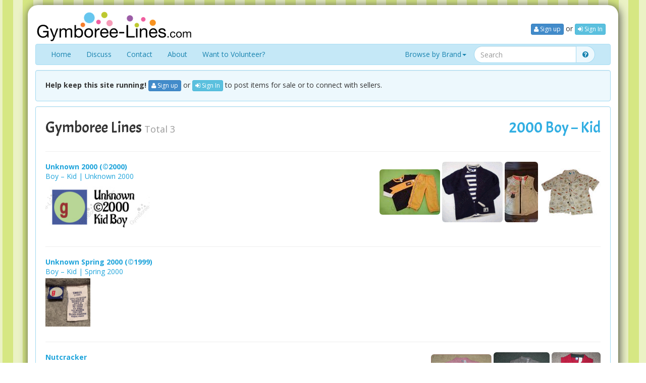

--- FILE ---
content_type: text/html; charset=utf-8
request_url: https://www.gymboree-lines.com/lines/gymboree/20/2000
body_size: 3076
content:
<!DOCTYPE html><html lang="en"><head><meta charset="utf-8" /><meta content="IE=Edge,chrome=1" http-equiv="X-UA-Compatible" /><meta content="width=device-width, initial-scale=1.0" name="viewport" /><meta content="1224681367" property="fb:admins" /><meta content="100000902460902" property="fb:admins" /><title>Gymboree Boy – Kid 2000 Lines - Gymboree Lines</title><meta content="authenticity_token" name="csrf-param" />
<meta content="2R+tnhX3Vph8AKVETCXX3MEMWk4MwjHO90PGrtWuhbg=" name="csrf-token" /><link href="/assets/boy-aa9d57dbe0270850fa7791af5e62628e.css" media="all" rel="stylesheet" type="text/css" /><link href="//fonts.googleapis.com/css?family=Acme|Mystery+Quest|Open+Sans:400,700" media="screen" rel="stylesheet" type="text/css" /><!--[if lt IE 9]><script src="//cdnjs.cloudflare.com/ajax/libs/html5shiv/3.6.2/html5shiv.js" type="text/javascript"></script><script src="/assets/respond-920c0b3e562168f7dd86a3dc20832217.js" type="text/javascript"></script><link href="/assets/respond-proxy-09686b1182d7f8f6d123aff777630159.html" id="respond-proxy" rel="respond-proxy" /><link href="/assets/respond.proxy.gif" id="respond-redirect" rel="respond-redirect" /><script href="/assets/respond.proxy.js" type="text/javascript"></script><script src="/assets/PIE-cdc85dcaf264cc7a9e7b43dfbbe18d38.js" type="text/javascript"></script><![endif]--><link href="/assets/favicon-f60dbecf98ee36960d9d02bfa60a74f4.ico" rel="shortcut icon" type="image/vnd.microsoft.icon" /></head><body><div class="container page_main"><div class="container page_head"><div class="row"><div class="col-md-12"><div class="row"><div class="col-sm-6"><div class="site_logo"><a href="/"><img alt="Gymboree-lines-logo-2x" class="logo_gl" src="/assets/logos/gymboree-lines-logo-2x.png" /></a></div></div><div class="col-sm-6"><div class="site_user_menu"><div class="top_right_menu_items"><ul class="list_style_none pull-right margin_top_12"><div class="pull-right" id="fb-root" style="margin-bottom: 4px;"><div class="fb-like" data-action="like" data-href="https://www.gymboree-lines.com" data-layout="button_count" data-share="false" data-show-faces="true"></div> </div><div class="clearfix"></div><a href="/users/sign_up" class="btn btn-primary btn-xs"><i class="fa fa-user icon_user"></i> Sign up</a> or <a href="/users/sign_in" class="btn btn-info btn-xs"><i class="fa fa-sign-in icon_signin"></i> Sign In</a></ul></div></div></div></div><nav class="navbar navbar-default" role="navigation"><div class="navbar-header"><button class="navbar-toggle" data-target=".navbar-ex1-collapse" data-toggle="collapse" type="button"><span class="sr-only">Toggle navigation</span><span class="icon-bar"></span><span class="icon-bar"></span><span class="icon-bar"></span></button></div><div class="navbar-collapse navbar-ex1-collapse collapse"><ul class="nav navbar-nav"><li><a href="/">Home</a></li><li><a href="https://discuss.gymboree-lines.com" target="_blank">Discuss</a></li><li><a href="/info/contact">Contact</a></li><li><a href="/info/about">About</a></li><li><a href="/info/volunteer">Want to Volunteer?</a></li></ul><form accept-charset="UTF-8" action="/search" class="navbar-form navbar-right" method="get" role="search"><div style="margin:0;padding:0;display:inline"><input name="utf8" type="hidden" value="&#x2713;" /></div><div class="input-group search_input_group"><input class="form-control" id="q" name="q" placeholder="Search" type="text" /> <span class="input-group-addon"><a href="#" class="" data-ga-event-data="" data-ga-event="SearchTips" data-placement="top" data-target="#search_tips" data-toggle="collapse" data-toggletooltip="true" title="Search Tips"><i class="fa fa-question-circle"></i></a> </span></div></form><ul class="nav navbar-nav navbar-right"><li class="dropdown"><a href="#" class="dropdown-toggle" data-hover="dropdown" data-toggle="dropdown">Browse by Brand<span class="caret"></span></a><ul class="dropdown-menu" role="menu"><li><a href="/lines/gymboree"><img alt="G" class="brand_icons" src="/assets/logos/g.ico" /> Gymboree</a></li><li><a href="/lines/gymboreeoutlet"><img alt="G" class="brand_icons" src="/assets/logos/g.ico" /> Gymboree Outlet</a></li><li><a href="/lines/janieandjack"><img alt="Jnj" class="brand_icons" src="/assets/logos/jnj.ico" /> Janie and Jack</a></li><li><a href="/lines/crazy8"><img alt="C8" class="brand_icons" src="/assets/logos/c8.ico" /> Crazy 8</a></li></ul></li></ul></div></nav><div class="search_tips collapse" id="search_tips"><div class="well search_tips_content"><h3>Search Tips</h3><p><i class="fa fa-circle text_green"></i><span class="search_query"> blue shirt </span>= Returns anything that contains either "blue" or "shirt".</p><p><i class="fa fa-circle text_blue"></i><span class="search_query"> blue AND shirt </span>= Returns anything that contains both "blue" and "shirt".</p><p><i class="fa fa-circle text_pink"></i><span class="search_query"> &quot;blue shirt&quot; </span>= Returns anything with the exact phrase "blue shirt".</p><p><i class="fa fa-circle text_purple"></i><span class="search_query"> * </span>= Wildcard.  Used alone will return everything.</p><p><i class="fa fa-circle text_orange"></i> After searching with any term or keyword you will have the option to use our filters to narrow down the results.</p></div></div></div></div></div><div class="container page_head_sub"><div class="row"><div class="col-md-12"><div class="well well_head_sub"><strong>Help keep this site running!</strong> <a href="/users/sign_up" class="btn btn-primary btn-xs"><i class="fa fa-user icon_user"></i> Sign up</a> or <a href="/users/sign_in" class="btn btn-info btn-xs"><i class="fa fa-sign-in icon_signin"></i> Sign In</a> to post items for sale or to connect with sellers.</div></div></div></div><div class="container page_body"><div class="row"><div class="col-md-12"><div class="well"><div class="row"><div class="col-md-6"><h2>Gymboree Lines <small>Total 3</small></h2></div><div class="col-md-6 text-right"><h2 class="text_boy">2000 Boy – Kid</h2></div></div><hr /><div class="row"><div class="col-md-4 list_collection_left"><ul class="list-unstyled text_boy"><li><strong class="list_collection_name"><a href="/collections/7806">Unknown 2000 (©2000)</a></strong> </li><li><a href="/collections/7806">Boy – Kid | Unknown 2000</a></li><li><a href="/collections/7806"><img alt="007d6bdb3e116265cddef4971067d636_medium" class="list_collection_image" src="https://d1yxgob6tb3ms4.cloudfront.net/uploads/attachment/file/257164/007d6bdb3e116265cddef4971067d636_medium.jpg" /></a></li></ul></div><div class="col-md-8 list_collection_right"><a href="/items/358"><img alt="4fb05015e56561ef1d5d3e517fe89920_small" class="collection_snippet_image img-rounded" src="https://d1yxgob6tb3ms4.cloudfront.net/uploads/attachment/file/1530/4fb05015e56561ef1d5d3e517fe89920_small.jpg" /></a><a href="/items/2887"><img alt="1ce7156c980b346a2cbd30ed36136ce9_small" class="collection_snippet_image img-rounded" src="https://d1yxgob6tb3ms4.cloudfront.net/uploads/attachment/file/4080/1ce7156c980b346a2cbd30ed36136ce9_small.gif" /></a><a href="/items/127190"><img alt="D7867ebfdd00661e750b67a2ccaa8c48_small" class="collection_snippet_image img-rounded" src="https://d1yxgob6tb3ms4.cloudfront.net/uploads/attachment/file/215349/d7867ebfdd00661e750b67a2ccaa8c48_small.jpg" /></a><a href="/items/158511"><img alt="2f95e417a374ff819e8ac888459e01f3_small" class="collection_snippet_image img-rounded" src="https://d1yxgob6tb3ms4.cloudfront.net/uploads/attachment/file/301714/2f95e417a374ff819e8ac888459e01f3_small.jpg" /></a></div></div><hr /><div class="row"><div class="col-md-4 list_collection_left"><ul class="list-unstyled text_boy"><li><strong class="list_collection_name"><a href="/collections/7816">Unknown Spring 2000 (©1999)</a></strong> </li><li><a href="/collections/7816">Boy – Kid | Spring 2000</a></li><li><a href="/collections/7816"><img alt="Ed01caa0558bcaed007019a963f4db6f_medium" class="list_collection_image" src="https://d1yxgob6tb3ms4.cloudfront.net/uploads/attachment/file/287821/ed01caa0558bcaed007019a963f4db6f_medium.png" /></a></li></ul></div><div class="col-md-8 list_collection_right"></div></div><hr /><div class="row"><div class="col-md-4 list_collection_left"><ul class="list-unstyled text_boy"><li><strong class="list_collection_name"><a href="/collections/12">Nutcracker</a></strong> </li><li><a href="/collections/12">Boy – Kid | Holiday 2000</a></li><li><a href="/collections/12"><img alt="8a4e8d5a6e6071f093b632eaca490e32_medium" class="list_collection_image" src="https://d1yxgob6tb3ms4.cloudfront.net/uploads/attachment/file/256904/8a4e8d5a6e6071f093b632eaca490e32_medium.jpg" /></a></li></ul></div><div class="col-md-8 list_collection_right"><a href="/items/3948"><img alt="Be67407ddff48486a98f58259f67aa1d_small" class="collection_snippet_image img-rounded" src="https://d1yxgob6tb3ms4.cloudfront.net/uploads/attachment/file/5146/be67407ddff48486a98f58259f67aa1d_small.gif" /></a><a href="/items/9605"><img alt="6c1d5b172ded302d548f1a0262efd068_small" class="collection_snippet_image img-rounded" src="https://d1yxgob6tb3ms4.cloudfront.net/uploads/attachment/file/10838/6c1d5b172ded302d548f1a0262efd068_small.gif" /></a><a href="/items/12608"><img alt="75b2f11d9cb3fc0b0e737bc1f5407067_small" class="collection_snippet_image img-rounded" src="https://d1yxgob6tb3ms4.cloudfront.net/uploads/attachment/file/13984/75b2f11d9cb3fc0b0e737bc1f5407067_small.gif" /></a></div></div><hr /></div></div></div></div><div class="container page_foot"><div class="row"><div class="hidden-xs hidden-sm"><div class="col-md-6">Gymboree-Lines.com © 1997-2026</div><div class="col-md-6 text-right"><ul class="list-inline"><li><a href="/info/privacy"><i class="fa fa-file-text-o icon_file1"></i> Privacy Policy</a></li> <li><a href="/info/terms"><i class="fa fa-file-text-o icon_file2"></i> Terms of Use</a></li> <li><a href="/info/contact"><i class="fa fa-envelope-o icon_contact"></i> Contact Us</a></li></ul></div></div><div class="hidden-md hidden-lg"><div class="col-md-12 text-center"><ul class="list-inline"><li><a href="/info/privacy"><i class="fa fa-file-text-o icon_file1"></i> Privacy Policy</a></li> <li><a href="/info/terms"><i class="fa fa-file-text-o icon_file2"></i> Terms of Use</a></li> <li><a href="/info/contact"><i class="fa fa-envelope-o icon_contact"></i> Contact Us</a></li><li></li></ul><p>Gymboree-Lines.com © 1997-2026</p></div></div></div><script src="/assets/application-85147e45eedb3d83aaba4bdecfcb4316.js" type="df5b631efea8ad3d4d1d038f-text/javascript"></script><script type="df5b631efea8ad3d4d1d038f-text/javascript">(function(d, s, id) {
  var js, fjs = d.getElementsByTagName(s)[0];
  if (d.getElementById(id)) return;
  js = d.createElement(s); js.id = id;
  js.src = "//connect.facebook.net/en_US/sdk.js#xfbml=1&version=v2.0";
  fjs.parentNode.insertBefore(js, fjs);
}(document, 'script', 'facebook-jssdk'));</script></div></div><script type="df5b631efea8ad3d4d1d038f-text/javascript">(function(i,s,o,g,r,a,m){i['GoogleAnalyticsObject']=r;i[r]=i[r]||function(){
(i[r].q=i[r].q||[]).push(arguments)},i[r].l=1*new Date();a=s.createElement(o),
m=s.getElementsByTagName(o)[0];a.async=1;a.src=g;m.parentNode.insertBefore(a,m)
})(window,document,'script','//www.google-analytics.com/analytics.js','ga');

ga('create', 'UA-40067576-1');

if (typeof uid != "undefined") {
  ga('set', 'dimension1', uid);
}
ga('send', 'pageview');</script><script src="/cdn-cgi/scripts/7d0fa10a/cloudflare-static/rocket-loader.min.js" data-cf-settings="df5b631efea8ad3d4d1d038f-|49" defer></script></body></html>

--- FILE ---
content_type: text/plain
request_url: https://www.google-analytics.com/j/collect?v=1&_v=j102&a=1695595424&t=pageview&_s=1&dl=https%3A%2F%2Fwww.gymboree-lines.com%2Flines%2Fgymboree%2F20%2F2000&ul=en-us%40posix&dt=Gymboree%20Boy%20%E2%80%93%20Kid%202000%20Lines%20-%20Gymboree%20Lines&sr=1280x720&vp=1280x720&_u=IEBAAAABAAAAAC~&jid=869286195&gjid=244301489&cid=1922663642.1769081846&tid=UA-40067576-1&_gid=1203659479.1769081846&_r=1&_slc=1&z=1243502572
body_size: -452
content:
2,cG-YXWYVXGD5Z